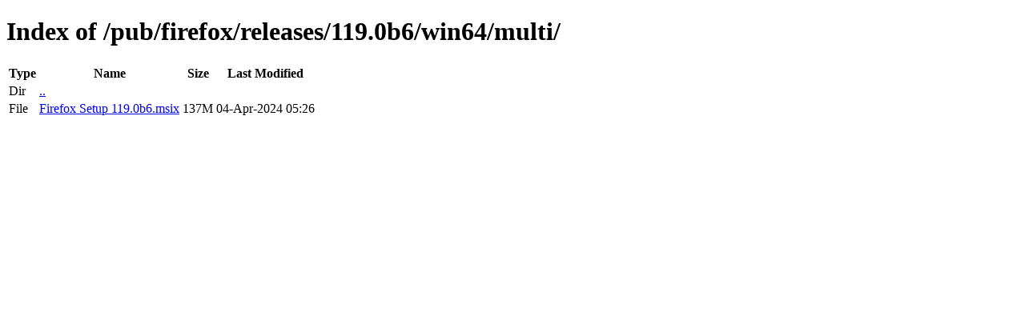

--- FILE ---
content_type: text/html; charset=utf-8
request_url: http://ftp.mozilla.org/pub/firefox/releases/119.0b6/win64/multi/
body_size: 327
content:
<!DOCTYPE html>
<html>
        <head>
                <meta charset="UTF-8">
                <title>Directory Listing: /pub/firefox/releases/119.0b6/win64/multi/</title>
        </head>
        <body>
                <h1>Index of /pub/firefox/releases/119.0b6/win64/multi/</h1>
                <table>
                        <tr>
                                <th>Type</th>
                                <th>Name</th>
                                <th>Size</th>
                                <th>Last Modified</th>
                        </tr>
                        
                        <tr>
                                <td>Dir</td>
                                <td><a href="/pub/firefox/releases/119.0b6/win64/">..</a></td>
                                <td></td>
                                <td></td>
                        </tr>
                        
                        
                        
                        
                        <tr>
                                <td>File</td>
                                <td><a href="/pub/firefox/releases/119.0b6/win64/multi/Firefox Setup 119.0b6.msix">Firefox Setup 119.0b6.msix</a></td>
                                <td>137M</td>
                                <td>04-Apr-2024 05:26</td>
                        </tr>
                        
                        
                </table>
        </body>
</html>